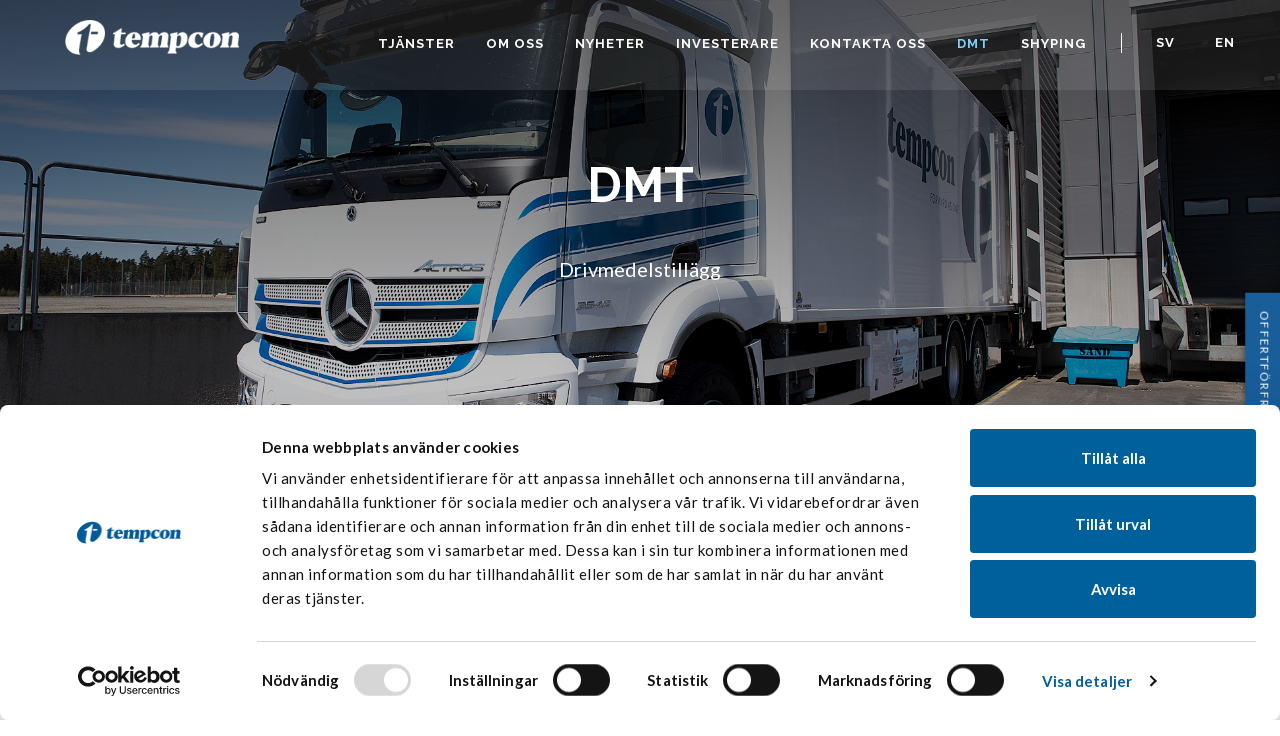

--- FILE ---
content_type: text/css
request_url: https://www.tempcongroup.se/wp-content/plugins/mfn-wp-plugin/widgets/mfn_archive/css/mfn-archive.css?ver=0.0.89
body_size: -302
content:
.mfn-year-container {
    margin-bottom: 20px;
}

--- FILE ---
content_type: text/css
request_url: https://www.tempcongroup.se/wp-content/plugins/mfn-wp-plugin/widgets/mfn_news_feed/css/mfn-news-feed.css?ver=0.0.89
body_size: 461
content:
.mfn-item-header {
    display: flex;
    flex-direction: column;
}

.mfn-feed-year-header {
    margin-top: 20px;
    cursor: default;
}

.mfn-date {
    display: inline-block;
    cursor: default;
}

.mfn-newsfeed-pagination {
    margin-top: 20px;
}

.mfn-item {
    margin-bottom: 40px;
}

.mfn-tag {
    margin: 0 5px 5px 0;
    padding: 5px 10px 5px 0;
    cursor: default;
    white-space: nowrap;
}

.mfn-filter-container {
    display: flex;
    flex-wrap: wrap;
    align-items: flex-start;
}

.mfn-filter-container select {
    appearance: none;
    padding: 0 30px 0 10px;
    border: 1px solid #e0e0e0;
    border-radius: 3px;
    line-height: 36px;
    cursor: pointer;
    width: 250px;
    margin-bottom: 20px;
    height: 36px;
    background: #ffffff url([data-uri]) no-repeat right 10px top 50%;
    background-size: 14px 14px;
    background-position-y: 11.5px;
}

.mfn-category-filter {
    margin-bottom: 20px;
}

.mfn-newsfeed-category-selector, .mfn-newsfeed-year-selector {
    margin-right: 20px;
}

.mfn-filter-container label {
    display: block;
}

.mfn-year a {
    margin: 0 25px 0 0;
    letter-spacing: -0.6pt;
    padding: 5px 0 0 0;
    color: #332d2f;
    white-space: nowrap;
    outline: none;
}

.mfn-tags {
    display: flex;
    flex-wrap: wrap;
}

.mfn-title {
    font-size: 26px;
    margin-bottom: 10px;
}

.mfn-title a {
    outline: none;
}

.mfn-newsfeed-pagination {
    display: flex;
    justify-content: space-between;
}

.mfn-attachments-container .mfn-attachment {
    display: flex;
    align-items: center;
    min-height: 80px;
}

.mfn-attachments-container .mfn-attachment .mfn-attachment-link {
    display: flex;
    align-items: center;
}

.mfn-attachments-container .mfn-attachment .mfn-attachment-icon {
    margin-right: 20px;
}

.mfn-attachments-container .mfn-attachment .mfn-attachment-icon img {
    width: 55px;
    min-width: 55px;
    border: 1px solid #eee;
}

.mfn-attachments-container .mfn-attachment .mfn-attachment-icon .dash {
    width: 55px;
    font-size: 30px;
    text-align: center;
}

.mfn-filter-select {
    display: block;
}

.mfn-item-thumbnail img {
    max-width: 100%;
    margin-bottom: 10px;
}


--- FILE ---
content_type: text/css
request_url: https://www.tempcongroup.se/wp-content/themes/tempcon/assets/css/custom.css?ver=1.0
body_size: 7378
content:

/* Utveckling Martin */

.pr-latest-news-section {
    display:flex;
    flex-direction: row;
    gap: 32px;
  }
  
  .pr-latest-news-section .pressrelease-news-card {
    max-width: 416px;
    width: 100%;
    display: flex;
    flex-direction: column;
  }
  
  .pr-latest-news-section .pressrelease-news-list-element h5 {
    color: #000;
    /* Heading/Desktop/H5 */
    font-family: Raleway;
    font-size: 18px;
    font-style: normal;
    font-weight: 700;
  
  
    overflow: hidden;
    color: var(--Color-Scheme-1-Text, #000);
    text-overflow: ellipsis;
    white-space: nowrap;
    /* Text/Medium/Bold */
    font-family: Roboto;
    font-style: normal;
    font-weight: 700;
    line-height: 150%; /* 1.6875rem */
  }
  
  .pr-latest-news-section .pressrelease-news-card h5 {
    color: #000;
    /* Heading/Desktop/H5 */
    font-family: Raleway;
    font-size: 24px;
    font-style: normal;
    font-weight: 700;
    line-height: 140%; /* 2.1rem */
  }
  
  @media screen and (min-width: 768px) {
    .pr-latest-news-section .pressrelease-news-list-element h5 {
      color: #000;
      /* Heading/Desktop/H5 */
      font-family: Raleway;
      font-size: 24px;
      font-style: normal;
      font-weight: 700;
      line-height: 140%; /* 2.1rem */
    }    
  }
  
  .pr-latest-news-section .pressrelease-news-list-element .date-and-tag-section,
  .pr-latest-news-section .pressrelease-news-card .date-and-tag-section {
    overflow: hidden;
    color: #000;
    text-overflow: ellipsis;
    white-space: nowrap;
  
    /* Text/Small/Normal */
    font-family: Roboto;
    font-size: 14px;
    font-style: normal;
    font-weight: 400;
    line-height: 150%; /* 1.3125rem */
  }
  
  .pr-latest-news-section .pressrelease-news-card img {
    max-width: 416px;
    width: 100%;
    height: 300px;
    object-fit: cover;
    margin-bottom: 24px !important;
  }
  
  @media screen and (min-width: 928px) {
    .pr-latest-news-section .pressrelease-news-card img {
      width: 416px;
      height: 300px;
      object-fit: cover;
      margin-bottom: 24px !important;
    }
  }
  
  .pr-latest-news-section .pressrelease-news-card p {
    color: #000;
  }
  
  .pr-latest-news-section {
    max-width: 416px;
    flex-wrap: wrap;
    width: 100%;
    margin-left: auto;
    margin-right: auto;
  }
  
  
  .pr-news-list-half {
    width: 100%;
  }
  
  @media screen and (min-width: 928px) {
    .pr-latest-news-section {
      max-width: 864px;
      width: 100%;
      margin-left: auto;
      margin-right: auto;
      flex-wrap: wrap;
    }    
    .pr-news-list-half:first-child {
      max-width: 904px;
      width: 904px;
    }
    .pr-news-list-half:last-child {
      max-width: 376px;
      width: 376px;
    }
  }
  
  @media screen and (min-width: 1400px) {
    .pr-latest-news-section {
      max-width: 1312px;
      width: 100%;
      margin-left: auto;
      margin-right: auto;
    }
  }
  .page-template-media-library .page-header  div,
  .page-template-media-library .page-header  h1,
  .page-template-media-library .page-header  p,
  
  .page-template-pressrelease .page-header  div,
  .page-template-pressrelease .page-header  h1,
  .page-template-pressrelease .page-header  p,
  .page-template-report-archive .page-header  div,
  .page-template-report-archive .page-header  h1,
  .page-template-report-archive .page-header  p{
    text-align: left;
  }
  
  .page-template-media-library .page-header  a,
  .page-template-report-archive .page-header  a,
  .page-template-pressrelease .page-header  a {
    display: flex;
    padding: 0.5625rem 1.5rem;
    justify-content: center;
    align-items: center;
    gap: 8px;
    border-radius: 0.1875rem;
    border: 1px solid #175E99;
    background: #175E99;
    width: fit-content;
    color: white;
    margin-top: 32px;
  }
  
  .page-template-media-library .page-header > .pr-hero-container,
  .page-template-report-archive .page-header > .pr-hero-container,
  .page-template-pressrelease .page-header > .pr-hero-container {
    max-width:  1312px;
    width: 100%;
    margin-left: auto;
    margin-right: auto;
    z-index: 3;
  }
  
  .pr-latest-news-section .pressrelease-news-list-element {
    display: flex;
    flex-direction: column;
    text-align: left;
  }
  
  .pr-news-list {
    flex-direction: row;
  }
  
  .pr-page-filter {
    display: flex;
    gap: 24px;
    margin-bottom: 40px;
  
  }
  
  .pr-page-filter select {
    color: #000;
    /* Text/Regular/Normal */
    font-family: Raleway;
    font-size: 16px;
    font-style: normal;
    font-weight: 400;
    line-height: 150%; /* 1.5rem */
    display: flex;
    width: 144px;
    padding: 8px 12px;
    align-items: center;
    gap: 12px;  
    border-radius: 0.1875rem;
    border: 1px solid  #000;
    background: white;
  }
  
   
  
  .pr-page-filter-input label {
    color: #000;
    text-overflow: ellipsis;
    /* Text/Regular/Semi Bold */
    font-family: Raleway;
    font-size: 16px;
    font-style: normal;
    font-weight: 600;
    line-height: 150%; /* 1.5rem */
  }
  
  .page-template-media-library .primary-content, 
  .page-template-report-archive .primary-content, 
  .page-template-pressrelease .primary-content {
    display: none;
  }
  
  .pr-news-list-header {
    margin-top: 77px;
    margin-bottom: 24px;
  }
  
  
  
  .pr-latest-news-header {
    margin-top: 64px;
    margin-bottom: 20px;
    padding-left: 16px;
    padding-right: 16px;
  }
  
  .pr-latest-news-section {
    padding-left: 16px;
    padding-right: 16px;
  }
  
  .pr-hero-container {
    padding-left: 16px;
    padding-right: 16px;
  }
  
  @media screen and (min-width: 768px) { 
    .pr-latest-news-section {
      margin-left: auto;
      margin-right: auto;
      padding-left: unset;
      padding-right: unset;
    }
    .pr-latest-news-header {
      padding-left: unset;
      padding-right: unset;
    }
  
    .pr-news-list {
      margin-bottom: 64px;
    }
  
    .pr-latest-news-header {
      margin-bottom: 52px;
    }
  }
  
  
  
  
  
  
  
  
  
  
  
  
  
  
  
  
  
  
  
  /* BYT UT DETTA BEROENDE PÅ FORM ID */
  .widget_mfn_subscription_widget {
    border-radius: var(--Radius-Large, 0rem);
    background: #F3F3F3;
    padding: 32px;
    max-width: 376px;
    width: 100%;
  }
  
  
  .mfn-info-main-1 {
    color: #175E99;
  
    /* Heading/Desktop/H5 */
    font-family: Raleway;
    font-size: 24px;
    font-style: normal;
    font-weight: 700;
    line-height: 140%; /* 2.1rem */
    margin-bottom: 16px;
  }
  
  
  .mfn-list li label {
    color: var(--Color-Neutral-Darkest, #000);
    /* Text/Regular/Normal */
    font-family: Raleway;
    font-size: 16px;
    font-style: normal;
    font-weight: 400;
    line-height: 150%; /* 1.5rem */
    margin-left: 6px;
  }
  
  
  .mfn-list li{
    list-style-type: none;
  }
  
  .mfn-list {
    padding-left: 0;
    display: flex;
    flex-wrap: wrap;
    column-gap: 16px;
  }
  
  .mfn-info-options,
  .mfn-info-languages {
    color: var(--Color-Neutral-Darkest, #000);
    /* Text/Regular/Semi Bold */
    font-family: Raleway;
    font-size: 16px;
    font-style: normal;
    font-weight: 600;
    line-height: 150%; /* 1.5rem */
  }
  
  input.mfn-field-address {
    display: flex;
    padding: 10px 12px;
    align-items: center;
    gap: 8px;
    align-self: stretch;
    border-radius: 3px;
    border: 1px solid #175E99;
    background:transparent;
    width: 100%;
  
    /* text */
    color: rgba(0, 0, 0, 0.73);
    /* Text/Regular/Normal */
    font-family: Raleway;
    font-size: 16px;
    font-style: normal;
    font-weight: 400;
    line-height: 150%; /* 1.5rem */
  }
  
  
  .mfn-sub-submit {
    display: flex;
    padding: 8px 20px;
    justify-content: center;
    align-items: center;
    gap: 8px;
    align-self: stretch;
    border-radius: 3px;
    border: 1px solid var(--Color-White, #FFF);
    background: #175E99;
    width: 100%;
    color: #FFF;
  
    /* Text/Regular/Medium */
    font-family: Raleway;
    font-size: 16px;
    font-style: normal;
    font-weight: 500;
    line-height: 150%; /* 1.5rem */
  }
  
  .mfn-policy-text, .mfn-policy-approve {
    color: var(--Color-Scheme-1-Text, #000);
    /* Text/Tiny/Normal */
    font-family: Roboto;
    font-size: 12px;
    font-style: normal;
    font-weight: 400;
    line-height: 150%; /* 1.125rem */
  }
  .mfn-sub-approve-text {
    display: flex;
    flex-direction: column;
  }
  
  
  
  
  
  
  
  
  
  
  
  
  
  
  
  
  
  
  
  
  
  
  
  
  
  
  
  
  
  
  
  .pr-latest-news-header h2 {
    color: var(--Color-Scheme-1-Text, #000);
    /* Heading/Mobile/H4 */
    font-family: Raleway;
    font-size: 24px;
    font-style: normal;
    font-weight: 700;
    line-height: 140%;
  }
  
  @media screen (min-width: 768px) {
    .pr-latest-news-header h2 {
      color: #000;
      font-family: Raleway;
      font-size: 40px;
      font-style: normal;
      font-weight: 700;
      line-height: 120%;
    }
  }
  
  .pressrelease-news-list-element:not(:first-child) {
    margin-top: 32px;
  }
  .pressrelease-news-list-element p {
    margin-bottom: unset;
  }
  
  .mfn-news-title-column {
    max-width: 420px !important;
    width: 100%;
  }
  
  .mfn-news-image-column {
    max-width: 812px !important;
    width: 100%;
  }
  
  .mfn-news-image-column {
    aspect-ratio: 812/450;
    object-fit: cover;
    width: 100%;
    height: auto;
  }
  
  
  .container-mfn-news {
    width: 100%;
    margin-left: auto;
    margin-right: auto;
    padding-left: 16px;
    padding-right: 16px;
    flex-wrap: wrap;
    margin-bottom: 112px;
    margin-top: 112px;
  }
  
  @media screen and (min-width: 768px) {
    .container-mfn-news {
      max-width: 1312px;
      width: 100%;
      display: flex;
      padding-left: unset;
      padding-right: unset;
      justify-content: space-between;
    }
  
    .mfn-news-title-column h2 { 
      margin-bottom: 36px;
    }
  }
  
  .mfn-single-date-el {
    color: #000;
    /* Text/Small/Normal */
    font-family: Roboto;
    font-size: 14px;
    font-style: normal;
    font-weight: 400;
    line-height: 150%; /* 1.3125rem */
  }
  
  
  .mfn-news-title-column h2 {
    color: #000;
    /* Heading/Desktop/H2 */
    font-family: Raleway;
    font-size: 48px;
    font-style: normal;
    font-weight: 700;
    line-height: 120%; /* 3.6rem */
    
  }
  
  .mfn-single-breadcrumb p {
    margin-bottom: unset;
  }
  
  .mfn-single-breadcrumb {
    color: var(--Color-Neutral-Darkest, #000);
    /* Text/Regular/Normal */
    font-family: Raleway;
    font-size: 16px;
    font-style: normal;
    font-weight: 400;
    line-height: 150%; /* 1.5rem */
    display:flex;
    justify-content: flex-start;
    align-items: center;
    margin-bottom: 32px;
    gap: 8px;
  }
  
  .mfn-news-title-column  .news-tag{
    color: #175E99;
    /* Text/Small/Semi Bold */
    font-family: Raleway;
    font-size: 14px;
    font-style: normal;
    font-weight: 600;
    line-height: 150%; /* 1.3125rem */
    display: flex;
    padding: 4px 8px;
    align-items: flex-start;
    background: #F3F3F3;
    width: fit-contetn;
  }
  
  .mfn-news-title-column .news-tag-container {
    display: flex;
    flex-direction: row;
    flex-wrap: wrap;
    width: 100%;
    gap: 16px;
    margin-bottom: 24px;
  }
  
  .container-mfn-news-content {
    padding: 64px 0;
  }
  
  .mfn-news-content-column-text {
    max-width: 856px;
    width: 100%;
  }
  
  .mfn-news-content-column-form {
    max-width: 376px;
    width: 100%;
  }
  
  .mfn-news-content-column-text {
    margin: 24px 0;
  }
  
  .pr-latest-news-section-single {
    margin-bottom: 64px;
  }
  
  .pr-latest-news-header h3 {
    color: #000;
    /* Heading/Desktop/H3 */
    font-family: Raleway;
    font-size: 40px;
    font-style: normal;
    font-weight: 700;
    line-height: 120%; /* 3rem */
  }
  
  
  
  .single-mfn_news .container-mfn-news-content {
    margin-bottom: unset;
    margin-top: unset;
    padding-top: unset;
  }
  
  .single-mfn_news .pr-latest-news-header {
    margin-top: unset;
  }
  
  @media screen and (max-width: 768px) {  
    .single-mfn_news .container-mfn-news {
      margin-top: 64px;
      margin-bottom: 64px;
    } 
  
    .single-mfn_news .container-mfn-news h2 {
      color: var(--Color-Scheme-1-Text, #000);
      /* Heading/Mobile/H2 */
      font-family: Raleway;
      font-size: 36px;
      font-style: normal;
      font-weight: 700;
      line-height: 120%; /* 2.7rem */
      margin-bottom: 16px;
    }
  
    .news-tag {
      color: #175E99;
  
      /* Text/Small/Semi Bold */
      font-family: Raleway;
      font-size: 14px;
      font-style: normal;
      font-weight: 600;
      line-height: 150%; /* 1.3125rem */
    }
  
    .mfn-single-date-el {
      margin-bottom: 48px;
    }
    .container-mfn-news-content {
      padding-left: 16px;
      padding-right: 16px;
    }
    .pr-latest-news-header h3 {
      color: var(--Color-Scheme-1-Text, #000);
      /* Heading/Mobile/H4 */
      font-family: Raleway;
      font-size: 24px;
      font-style: normal;
      font-weight: 700;
      line-height: 140%; /* 2.1rem */
    }
    .pr-latest-news-section-single {
      gap: 77px;
    }
  }
  
  .mfn-archive-year > tr:first-child td{
    background:white;
    color: black;
    overflow: hidden;
    color: var(--Color-Scheme-1-Text, #000);
    text-overflow: ellipsis;
    /* Text/Large/Medium */
    font-family: Raleway;
    font-size: 20px;
    font-style: normal;
    font-weight: 500;
    line-height: 150%; /* 1.875rem */
    border-bottom: 1px solid #175E99;
  }
  @media screen and (min-width: 768px) {
  
    .mfn-archive-report-container-wrapper > .mfn-archive {
      max-width: 1312px;
      margin-left: auto;
      margin-right: auto;
    }
  
    .mfn-archive-report-container-wrapper > .mfn-archive > .mfn-archive > table {
      width: 100%;
    }
  
  
  
  }
  
  .mfn-archive-event-title {
    overflow: hidden;
    color: var(--Color-Scheme-1-Text, #000);
    text-overflow: ellipsis;
    white-space: nowrap;
    /* Heading/Mobile/H6 */
    font-family: Raleway;
    font-size: 18px;
    font-style: normal;
    font-weight: 700;
    line-height: 140%; /* 1.575rem */
  }
  
  
  .mfn-archive-event-date {
    overflow: hidden;
    color: var(--Color-Scheme-1-Text, #000) !important;
    text-overflow: ellipsis;
    white-space: nowrap;
    /* Text/Small/Normal */
    font-family: Roboto;
    font-size: 14px !important;
    font-style: normal;
    font-weight: 400;
    line-height: 150%; /* 1.3125rem */
  }
  
  .mfn-report-container-hidden {
    display: none;
  }
  
  tbody.mfn-archive-year > tr:nth-child(even) {
    background: #EEE !important;
  }
  
  tbody.mfn-archive-year {
    display: block;
    margin-bottom: 40px;
  }
  
  tbody.mfn-archive-year tr,
  tbody.mfn-archive-year tr > td {
    width: 100%;
  }
  
  .mfn-report-header-container{
    max-width: 1312px;
    margin-left: auto;
    margin-right: auto;
    margin-top: 64px;
    margin-bottom: 40px;
    padding-left: 16px;
    padding-right: 16px;
  }
  
  .mfn-report-header-container h3 {
    .color: var(--Color-Scheme-1-Text, #000);
    /* Heading/Desktop/H3 */
    font-family: Raleway;
    font-size: 40px;
    font-style: normal;
    font-weight: 700;
    line-height: 120%; /* 3rem */
  }
  
  .mfn-report-header-container a {
    display: flex;
    padding: 9px 24px;
    justify-content: center;
    align-items: center;
    gap: 8px;
    border-radius: 3px;
    border: 1px solid #175E99;
    background: #175E99;
    width: fit-content;
    color: white;
    margin-top: 32px;
    color: #FFF;
    /* Text/Regular/Medium */
    font-family: Raleway;
    font-size: 16px;
    font-style: normal;
    font-weight: 500;
    line-height: 150%; /* 15rem */
  } 
  
  .mfn-report-header-button-container {
    display: flex;
    flex-direction: row;
    column-gap: 8px;
  }
  
  .mfn-report-btn-selected {
    color: #000 !important;
    background: white !important;
  }
  
  
  @media screen and (max-width: 768px) {
    .mfn-archive-report-container-wrapper > .mfn-archive > .mfn-archive > table {
  
      width: 100%;
      min-width: 600px; /* or whatever minimum makes sense for your data */
      border-collapse: collapse;
    }
  
    .mfn-archive-report-container-wrapper > .mfn-archive > .mfn-archive{
      width: 100%;
      overflow-x: auto;
      -webkit-overflow-scrolling: touch; /* smooth scrolling on iOS */
  
  
    }
  }
  
  .page-template-media-library .mfn-archive-report-container-wrapper {
    max-width: 1312px;
    margin-left: auto;
    margin-right: auto;
    padding-right: 16px;
    padding-left: 16px;
  }
  
  .page-template-media-library .mfn-archive-report-container-wrapper .mf-collection-container {
    flex-wrap: wrap;
    gap: 32px;
  }
  
  .page-template-media-library .mfn-archive-report-container-wrapper .mf-collection-container .mf-card {
    max-width: 405px;
    width: 100%;
    padding: unset;
  }
  
  .page-template-media-library .mfn-archive-report-container-wrapper .mf-collection-container .mf-card .mf-media-item-container {
    height: 382px;
    width: 100%;
  }
  
  div.mf-overlay {
    background: rgba(0, 0, 0, 0.9) !important;
  
  }
  
  .mf-card .mf-card-text {
    background: rgba(0, 0, 0, 0.5) !important;
    padding: 24px;
    display: flex;
    column-gap: 8px;
    align-items: center;
    justify-content: flex-start;
  }
  
  
  .mf-card-title {
    text-align: left;
    color: white;
    margin-bottom: unset !important;
    overflow: hidden;
    color: var(--Color-White, #FFF);
    text-overflow: ellipsis;
    white-space: nowrap;
    /* Text/Medium/Semi Bold */
    font-family: Raleway;
    font-size: 18px;
    font-style: normal;
    font-weight: 600;
    line-height: 150%; /* 1.6875rem */
    border: unset !important;
    border-bottom: unset !important;
  }
  
  .mf-overlay-text .mf-card-title {
    margin-bottom: 32px !important;
  }
  
  .mf-card .mf-image { 
    transform: translateY(153px);
  }
  
  .mf-download-anchor {
    margin-top: 0 !important;
  }
  
  .mf-download-anchor *{
    stroke: white;
  }
  
  .mf-overlay-text {
    bottom: unset;
    top: 48px;
    left: 24px;
  }
  
  .mf-overlay-text h2 {
    overflow: hidden;
    color: var(--Color-White, #FFF);
    text-overflow: ellipsis;
    white-space: nowrap;
    /* Text/Medium/Semi Bold */
    font-family: Raleway;
    font-size: 18px;
    font-style: normal;
    font-weight: 600;
    line-height: 150%; /* 1.6875rem */
  }
  
  .mf-overlay-text div {
    color: var(--Color-White, #FFF);
    /* Text/Regular/Normal */
    font-family: Raleway;
    font-size: 16px;
    font-style: normal;
    font-weight: 400;
    line-height: 150%;
  }
  
  .mf-overlay-description-information {
    font-weight: 600 !important;
  }
  
  .mf-card:hover {
    box-shadow: unset !important;
  }
  
  .mf-modal-btn-overlay-container {
    position: absolute;
    top: 12px;
    right:12px;
    display: flex;
    column-gap: 8px;
    align-items: center;
  }
  
  
  .mf-close-info-btn {
    margin-left: -6px;
  }
  
  .mf-info-box-open {
    opacity: 1 !important;
  }
  
  .mf-modal-btn-overlay-container > * {
    cursor: pointer;
  }
  
  .mf-image {
    background: white;
  }
  
  .mf-media-item-container {
    background: linear-gradient(to top, transparent, rgba(0,0,0,0.5) 60%);
  }
  
  .mf-media-item-container:hover .mf-overlay:not(.mf-info-box-open) {
    opacity: 0 !important;
  }
  
  .mf-close-info-btn {
    display: none;
  }
  
  
  #mf-inspect-image-overlay,
  .prenumerera-form-modal {
    width: 100%;
    height: 100%;
    position: fixed;
    background: rgba(0,0,0,0.5);
    opacity: 0;
    top:0;
    left: 0;
    z-index: -1;
    display: flex;
    justify-content: center;
    align-items:center;
  }
  
  .prenumerera-form-modal .mf-inspect-image-overlay-inner-container {
    height: fit-content;
    width: fit-content;
  }
  
  .mf-inspect-overlay-visible {
    opacity: 1 !important;
    z-index: 99999999999999999999999999999999 !important;
  }
  
  .mf-image-inspect-image {
    width: 100%;
    margin-left: auto;
    margin-right: auto;
    height:auto;
    object-fit: cover;
    background: white;
    max-height: 582px;
    max-width: 1033px;
    background:white;
  }
  
  .prenumerera-modal-exit,
  .mf-image-inspect-exit {
    cursor: pointer;
    position: absolute;
    top: 32px;
    right: 16px;
  }
  
  .prenumerera-modal-exit {
      top: -32px;
      right: 0px;
  }
  
  @media screen and (min-width: 768px) {
  .prenumerera-modal-exit,
  .mf-image-inspect-exit {
    cursor: pointer;
    position: absolute;
    top: -32px;
    right: -32px;
  }
  }
  
  @media screen and (max-width: 1318px) {
    .page-template-media-library .mfn-archive-report-container-wrapper {
      max-width: 876px;
    }
  }
  
  .above-footer {
    display: none;
  }
  
  .mf-image {
   object-fit: cover;
   transform: unset !important;
   height: auto;
   width: 100%;
  }
  
  .mf-media-item-container {
    display: flex;
    flex-direction: column;
    justify-content: center;
  }
    
  
  .page-template-media-library .mfn-archive-report-container-wrapper {
    margin-bottom: 64px;
  }
  
  .mf-inspect-image-overlay-inner-container {
    position: relative;
    max-width: 1033px;
    max-height: 582px;
    width: 100%;
    margin-left: auto;
    margin-right: auto;
    height:100%;
    display:flex;
    flex-direction: column;
    justify-content: center;
    align-items: center;
    object-fit: cover;
   
  }
  
  .main-site-body .frontpage-header {
    height: 900px !important;
  }

  .main-site-body .section-three-columns > .container {
    top: 0 !important;
  }


  .main-site-body .frontpage-header-stats-container {
    display: flex;
    justify-content: flex-end;
    width: 100%;
    column-gap: 24px;
    bottom: 64px;
    right: 136px;
    position:absolute;

  }

  .main-site-body .frontpage-header-stats-container h4 {
    color: #FFF;
    /* Heading/Desktop/H4 */
    font-family: Raleway;
    font-size: 32px;
    font-style: normal;
    font-weight: 700;
    line-height: 130%; /* 2.6rem */
  }

  .main-site-body .frontpage-header-single-stat {
    display: flex;
    flex-direction: column;
    width: 144px;
    row-gap: 8px;
  }

  .main-site-body .front-page-header-stats-separator {
    width: 37px;
    height: 3px;
    background: white;
  }

  .main-site-body .frontpage-header-container {
    position: relative;
    display: flex;
    flex-direction: column;
    justify-content: center;
    height: 100%;
    width: 100%;
    max-width: 1310px;
  }


  .main-site-body .frontpage-header-container > div > div {
    padding-left: unset !important;
    padding-right: unset !important; 
  }

  .main-site-body h2:after,
  .main-site-body h3:after {
    content: unset !important;
  }


  .main-site-body .section-text h3,
  .main-site-body .section-text h2,
  .main-site-body .section-text h1 {
    margin-bottom: 16px;
  }
  
  .main-site-body .section-text p { 
    color: var(--Color-Scheme-1-Text, #000);
    /* Text/Medium/Normal */
    font-family: Lato;
    font-size: 18px;
    font-style: normal;
    font-weight: 400;
    line-height: 150%; /* 1.6875rem */
  }

  .main-site-body .primary-content .container{
    max-width: 1310px !important;
    
  } 

  .main-site-body .container {
    padding-left: 20px !important;
    padding-right: 20px !important;
  }

  .main-site-body .section-usp-row {
  display: flex;
  flex-direction:column;
  justify-content: flex-start;
  flex-wrap: wrap;
  column-gap: 32px;
}
  

.main-site-body .usp-item.has-left-blue-border {
  border-left: 3px solid #00609C;
  padding-left: 24px;
}

.main-site-body .usp-item {
  width: 100%;
  display: flex;
  flex-direction: column;
  row-gap: 16px;
  height: fit-content;
}

.main-site-body .section-usp-row {
  row-gap: 32px;
}

@media screen and (min-width: 375px){
  .main-site-body .section-usp-row {
    display: flex;
    flex-direction: row;
  }

  .main-site-body .usp-item {
    width: 293px !important;
  }
  .section-usp-row.has-nbr-columns-3 .usp-item {
    width: 402px !important;
  }
}

@media screen and (min-width: 768px){
  .main-site-body .section-usp-row {
    display: flex;
    flex-direction: row;
  }

  .main-site-body .usp-item {
    width: 25%;
  }

  .section-usp-row.has-nbr-columns-3 .usp-item {
    width: 402px !important;
  }
}

@media screen and (min-width: 1200px){
  .main-site-body .primary-content .container{
    max-width: 1310px !important;
 
  }
}

.main-site-body .usp-item h3 {
  color: var(--Color-Scheme-1-Text, #000);
  /* Heading/Desktop/H5 */
  font-family: Raleway;
  font-size: 24px;
  font-style: normal;
  font-weight: 700;
  line-height: 140%; /* 2.1rem */
}

.main-site-body .usp-item p {
  color: var(--Color-Scheme-1-Text, #000);
  /* Text/Regular/Normal */
  font-family: Raleway;
  font-size: 16px;
  font-style: normal;
  font-weight: 400;
  line-height: 150%; /* 1.5rem */
}

.main-site-body .section-usp a,
.main-site-body .usp-item a {
  color: var(--Color-Neutral-Darkest, #000);
  /* Text/Regular/Medium */
  font-family: Raleway;
  font-size: 16px;
  font-style: normal;
  font-weight: 500;
  line-height: 150%; /* 1.5rem */
}

.main-site-body .section-usp {
  margin-bottom: 64px;
}

.main-site-body .section-usp h4 {
  color: var(--Color-Scheme-1-Text, #000);
  /* Heading/Desktop/H4 */
  font-family: Raleway;
  font-size: 32px;
  font-style: normal;
  font-weight: 700;
  line-height: 130%; /* 2.6rem */
  margin-bottom: 24px;
}

.main-site-body .hero-has-margin {
  max-width: 1310px;
  margin-right: 20px;
  margin-left: 20px;
}

@media screen and (min-width: 375px) {
  .main-site-body .hero-has-margin {
    max-width: 1310px;
    height: 100%;
    padding: 92px 20px;
  }
}



@media screen and (min-width: 1310px) {
  .main-site-body .hero-has-margin {
    max-width: 1273px;
    margin-left: auto;
    margin-right: auto;
  }
}

.main-site-body .section-inner-columns {
  padding-top: 24px !important;
  padding-bottom: 24px !important;
}

.main-site-body .section-inner-columns .container {
  padding-left: unset !important;
  padding-right: unset !important;
  
}

.main-site-body .section-inner-columns .section-text-heading {
  color: var(--Color-Scheme-1-Text, #000);
  /* Heading/Desktop/H6 */
  font-family: Raleway;
  font-size: 20px;
  font-style: normal;
  font-weight: 700;
  line-height: 140%; /* 1.75rem */
}

.main-site-body .section-inner-columns p {
  color: var(--Color-Scheme-1-Text, #000);
  /* Text/Regular/Normal */
  font-family: Raleway;
  font-size: 16px;
  font-style: normal;
  font-weight: 400;
  line-height: 150%; /* 1.5rem */
}

.main-site-body .section-button-link a {
  color: var(--Color-Neutral-Darkest, #000);
  /* Text/Regular/Medium */
  font-family: Raleway;
  font-size: 16px;
  font-style: normal;
  font-weight: 500;
  line-height: 150%; /* 1.5rem */

}

.main-site-body .image-is-squared,
.main-site-body .image-is-squared img {
  height: 100%;
  object-fit: cover;
  aspect-ratio: 1/1;
  max-width: 616px;
}

  .main-site-body .section-two_columns > .container > .row {
  align-items: flex-start;
}

.main-site-body .hero-text-section {
  z-index: 99999;
  color: white;
  color: var(--Color-White, #FFF);
  text-align: center;
  /* Text/Medium/Normal */
  font-family: Lato;
  font-size: 18px;
  font-style: normal;
  font-weight: 400;
  line-height: 150%; /* 1.6875rem */
}

.main-site-body .hero-has-margin > div:not(.overlay),
.main-site-body .hero-has-margin > h1 {
  max-width: 605px;
  margin-left: auto;
  margin-right: auto;
}

.main-site-body .latest-news-section-front {
  padding: 112px 20px;
  background: #F3F3F3;
}




.main-site-body .latest-news-section-front > * {
  max-width: 1273px;
  width: 100%;
  margin-left: auto;
  margin-right: auto;
  padding-left: unset;
  padding-right: unset;
}

.main-site-body .latest-news-section-front .pr-latest-news-header {
  margin-top: 16px;
  margin-bottom: 24px;
}

.main-site-body .latest-news-section-front .pr-latest-news-header > * {
  margin: unset !important;
}

.main-site-body .latest-news-section-front .pr-latest-news-text {
  margin-bottom: 80px;
  
}


.main-site-body .latest-news-section-front .pr-latest-news-text * {
  color: var(--Color-Scheme-1-Text, #000);
  /* Text/Medium/Normal */
  font-family: Lato;
  font-size: 18px !important;
  font-style: normal;
  font-weight: 400;
  line-height: 150%; /* 1.6875rem */
}

.main-site-body .latest-news-section-front .pr-latest-news-header * {
  color: var(--Color-Scheme-1-Text, #000);
  /* Heading/Desktop/H2 */
  font-family: Raleway;
  font-size: 48px;
  font-style: normal;
  font-weight: 700;
  line-height: 120%; /* 3.6rem */
}

.main-site-body .pr-latest-news-section-text-and-link {
  display: flex;
  flex-direction: row;
  flex-wrap: nowrap;
  justify-content: space-between;
}

.main-site-body .pr-latest-news-link,
.main-site-body .pr-latest-news-link a {
  display: flex;
  flex-direction: row;
  justify-content: flex-end;
  color: var(--Color-Neutral-Darkest, #000);
  /* Text/Regular/Medium */
  font-family: Raleway;
  font-size: 16px;
  font-style: normal;
  font-weight: 500;
  line-height: 150%; /* 1.5rem */
}

.main-site-body .latest-news-section-front .pr-latest-news-section .pressrelease-news-card {
  max-width: 403px;
}

.main-site-body .section-two-buttons-container{
  display: flex;
  flex-direction: row;
  flex-wrap: nowrap;
  justify-content: flex-end;
  column-gap: 16px;
}

.main-site-body .section-two-buttons-container .btn-secondary {
  background:white;
  color: black;
}

.is-tempcon-blue{
  background-color: #00609C !important;
}

footer .is-tempcon-blue,
footer .is-tempcon-blue strong,
footer .is-tempcon-blue p strong{
  color: white !important;
}


.is-tempcon-blue #footer-social h2 {
  display: none;
}

footer .is-tempcon-blue .footer-widget input {
  background: transparent !important;
  border: 1px solid white !important;
  border-radius: 5px;
}

footer .is-tempcon-blue .footer-widget input::placeholder {
  color: lightgray !important;
}

footer > div.is-tempcon-blue > .container {
  max-width: 1310px !important;
}

.is-tempcon-blue .newsletter-form-input-container {
  display: flex;
  flex-direction: row;
  flex-wrap: nowrap;
  align-items: center;
  column-gap: 16px;
  margin-top: 24px;
}

.is-tempcon-blue .newsletter-form-input-container > p:first-child {
  flex-grow: 1;
}

.is-tempcon-blue .newsletter-form-input-container > p:first-child label {
  display: none;
}

footer .is-tempcon-blue .mc4wp-form-fields {
  color: #fff;
  font-family: Lato;
  font-size: 18px;
  font-style: normal;
  font-weight: 400;
  line-height: 150%;
}

footer .is-tempcon-blue .mc4wp-form-fields a {
  color: white !important;
}

.is-tempcon-blue .privacy-policy-text-newsletter {
  font-size: 12px;
  font-weight: 400;
  font-family: Roboto;
  line-height: 150%;
}

footer .is-tempcon-blue .footer-widget input[type=submit],
footer .is-tempcon-blue .footer-widget h2 {
  text-transform: unset !important;
}

footer .is-tempcon-blue .footer-middle p,
footer .is-tempcon-blue .footer-right p,
footer .is-tempcon-blue .social-link-menu-item a{
  color: white !important;
  font-size: 14px !important;
  font-weight: 400 !important;
  line-height: 150% !important;
}

footer .is-tempcon-blue #menu-social-links {
  list-style: none;
  padding-left: 0;
}


footer .is-tempcon-blue .facebook-social-link a::before {
  content: "";
  display: inline-block;
  width: 21px;
  height: 21px;
  background-image: url('data:image/svg+xml;utf8,<svg xmlns="http://www.w3.org/2000/svg" width="21" height="21" viewBox="0 0 21 21"><path d="M20.6667 10.3038C20.6667 4.74719 16.1896 0.242676 10.6667 0.242676C5.1439 0.242676 0.666748 4.74719 0.666748 10.3038C0.666748 15.3255 4.32359 19.4879 9.10425 20.2427V13.2121H6.56519V10.3038H9.10425V8.0872C9.10425 5.56564 10.5972 4.1728 12.8813 4.1728C13.9755 4.1728 15.1198 4.36931 15.1198 4.36931V6.84529H13.8589C12.6167 6.84529 12.2292 7.6209 12.2292 8.41658V10.3038H15.0026L14.5593 13.2121H12.2292V20.2427C17.0099 19.4879 20.6667 15.3257 20.6667 10.3038Z" fill="white"/></svg>');
  background-size: contain;
  background-repeat: no-repeat;
  margin-right: 14px;
  vertical-align: middle;
}

footer .is-tempcon-blue .instagram-social-link a::before {
  content: "";
  display: inline-block;
  width: 21px;
  height: 21px;
  background-image: url('data:image/svg+xml;utf8,<svg width="25" height="24" viewBox="0 0 25 24" fill="none" xmlns="http://www.w3.org/2000/svg"><path fill-rule="evenodd" clip-rule="evenodd" d="M16.6667 3.24268H8.66675C5.90533 3.24268 3.66675 5.48126 3.66675 8.24268V16.2427C3.66675 19.0041 5.90533 21.2427 8.66675 21.2427H16.6667C19.4281 21.2427 21.6667 19.0041 21.6667 16.2427V8.24268C21.6667 5.48126 19.4281 3.24268 16.6667 3.24268ZM19.9167 16.2427C19.9112 18.0353 18.4593 19.4872 16.6667 19.4927H8.66675C6.8741 19.4872 5.42224 18.0353 5.41675 16.2427V8.24268C5.42224 6.45003 6.8741 4.99817 8.66675 4.99268H16.6667C18.4593 4.99817 19.9112 6.45003 19.9167 8.24268V16.2427ZM17.4167 8.49268C17.969 8.49268 18.4167 8.04496 18.4167 7.49268C18.4167 6.9404 17.969 6.49268 17.4167 6.49268C16.8644 6.49268 16.4167 6.9404 16.4167 7.49268C16.4167 8.04496 16.8644 8.49268 17.4167 8.49268ZM12.6667 7.74268C10.1815 7.74268 8.16675 9.7574 8.16675 12.2427C8.16675 14.728 10.1815 16.7427 12.6667 16.7427C15.152 16.7427 17.1667 14.728 17.1667 12.2427C17.1694 11.0484 16.6961 9.90225 15.8516 9.05776C15.0071 8.21327 13.861 7.74002 12.6667 7.74268ZM9.91675 12.2427C9.91675 13.7615 11.1479 14.9927 12.6667 14.9927C14.1855 14.9927 15.4167 13.7615 15.4167 12.2427C15.4167 10.7239 14.1855 9.49268 12.6667 9.49268C11.1479 9.49268 9.91675 10.7239 9.91675 12.2427Z" fill="white"/></svg>');
  background-size: contain;
  background-repeat: no-repeat;
  margin-right: 14px;
  vertical-align: middle;
}


footer .is-tempcon-blue .linkedin-social-link a::before {
  content: "";
  display: inline-block;
  width: 21px;
  height: 21px;
  background-image: url('data:image/svg+xml;utf8,<svg width="19" height="19" viewBox="0 0 19 19" fill="none" xmlns="http://www.w3.org/2000/svg"><path fill-rule="evenodd" clip-rule="evenodd" d="M2.16675 0.242676C1.33832 0.242676 0.666748 0.914246 0.666748 1.74268V16.7427C0.666748 17.5711 1.33832 18.2427 2.16675 18.2427H17.1667C17.9951 18.2427 18.6667 17.5711 18.6667 16.7427V1.74268C18.6667 0.914246 17.9951 0.242676 17.1667 0.242676H2.16675ZM6.18751 4.2454C6.19314 5.20165 5.47736 5.79087 4.62798 5.78665C3.82782 5.78243 3.13032 5.1454 3.13454 4.24681C3.13876 3.40165 3.80673 2.72243 4.67439 2.74212C5.5547 2.76181 6.19314 3.40728 6.18751 4.2454ZM9.94645 7.00444H7.42646H7.42505V15.5643H10.0884V15.3646C10.0884 14.9847 10.0881 14.6047 10.0878 14.2246C10.087 13.2108 10.0861 12.1959 10.0913 11.1824C10.0927 10.9363 10.1039 10.6804 10.1672 10.4455C10.4048 9.56798 11.1938 9.00128 12.0741 9.14058C12.6394 9.22908 13.0134 9.55678 13.1709 10.0898C13.268 10.423 13.3116 10.7816 13.3158 11.129C13.3272 12.1766 13.3256 13.2242 13.324 14.2719C13.3234 14.6417 13.3228 15.0117 13.3228 15.3815V15.5629H15.9947V15.3576C15.9947 14.9056 15.9945 14.4537 15.9942 14.0018C15.9937 12.8723 15.9931 11.7428 15.9961 10.6129C15.9975 10.1024 15.9427 9.59898 15.8175 9.10538C15.6305 8.37128 15.2438 7.76378 14.6152 7.32508C14.1694 7.01287 13.68 6.81178 13.133 6.78928C13.0707 6.78669 13.0079 6.7833 12.9448 6.77989C12.6651 6.76477 12.3808 6.74941 12.1134 6.80334C11.3484 6.95662 10.6763 7.30678 10.1686 7.92408C10.1096 7.99488 10.0519 8.06678 9.96585 8.17408L9.94645 8.19838V7.00444ZM3.34839 15.5671H5.99917V7.01001H3.34839V15.5671Z" fill="white"/></svg>');
  background-size: contain;
  background-repeat: no-repeat;
  margin-right: 14px;
  vertical-align: middle;
}

footer .is-tempcon-blue p strong,
footer .is-tempcon-blue h2 {
  font-size: 16px;
  font-weight: 600;
  line-height: 150%;
  font-family: Raleway;
  margin-bottom: 16px;
}


footer .is-tempcon-blue .social-link-menu-item {
  margin-bottom: 12px !important;
}

.is-tempcon-blue #footer-social .textwidget h2 {
  display: block !important;
}

.is-tempcon-blue.footer-bottom-section {
  padding-bottom: 80px;
}

.is-tempcon-blue.footer-bottom-section #footer-bottom {
  border-top: 1px solid white;
  display: flex;
  flex-wrap: nowrap;
  justify-content: space-between;

}

.is-tempcon-blue.footer-bottom-section #footer-bottom > div:last-child > .textwidget {
  display: flex; 
  flex-direction: row;
  flex-wrap: nowrap;
  column-gap: 24px;
}

.is-tempcon-blue.footer-bottom-section #footer-bottom *{
  color: white !important;
}

/* 
.section-two_columns > .container > .row > div {
  width: fit-content;
}

.section-two_columns > .container > .row > div > div {
  width: 100%;
}

@media screen and (min-width: 768px) {
  .section-two_columns > .container > .row > div > div {
    width: 50%;
  }

  .section-two_columns > .container > .row > div > div.has-width-twothirds {
    width: 66% !important;
  }

  .section-two_columns > .container > .row > div > div.has-width-half {
    width: 50% !important;
  }

  .section-two_columns > .container > .row > div > div.has-width-third {
    width: 33% !important;
  }

  .section-two_columns > .container > .row > div > div.has-width-fourth {
    width: 25% !important;
  }

} */

.main-site-body .frontpage-header-container {
  justify-content: flex-start;
  padding-top: 100px;
}

@media screen and (min-width: 768px) {
  .main-site-body .frontpage-header-container {
    padding-top: 0px;
    justify-content: center;
  } 
}

.main-site-body .frontpage-header-container .tagline{
  color: var(--Color-White, #FFF);
  /* Text/Medium/Normal */
  font-family: Lato;
  font-size: 18px;
  font-style: normal;
  font-weight: 400;
  line-height: 150%; /* 1.6875rem */
}

@media screen and (max-width: 768px) {

  .main-site-body .header-headline {
    color: var(--Color-White, #FFF);
    /* Heading/Mobile/H2 */
    font-family: Raleway;
    font-size: 36px;
    font-style: normal;
    font-weight: 700;
    line-height: 120%; /* 2.7rem */
  }
  
  .main-site-body .frontpage-header-container {
    max-height: 743px !important;
  }
  
  .main-site-body .frontpage-header-container .frontpage-header-stats-container {
    padding-left: 20px !important;
    left: 0px !important;
    right: unset !important;
  }

  .main-site-body .frontpage-header-container .frontpage-header-stats-container h4 {
    /* Heading/Desktop/H5 */
    font-family: Raleway;
    font-size: 24px;
    font-style: normal;
    font-weight: 700;
    line-height: 140%; /* 2.1rem */
  }

  .main-site-body .frontpage-header-container .frontpage-header-stats-container p {
    color: var(--Color-White, #FFF);
    /* Text/Tiny/Normal */
    font-family: Roboto;
    font-size: 12px;
    font-style: normal;
    font-weight: 400;
    line-height: 150%; /* 1.125rem */
  }

  .main-site-body .section-text-heading{
    color: var(--Color-Scheme-1-Text, #000);
    /* Heading/Mobile/H2 */
    font-family: Raleway;
    font-size: 36px;
    font-style: normal;
    font-weight: 700;
    line-height: 120%; /* 2.7rem */
    word-break: break-all;
  }

  .main-site-body .section-usp h4 {
    color: var(--Color-Scheme-1-Text, #000);
    /* Heading/Mobile/H4 */ 
    font-family: Raleway;
    font-size: 24px;
    font-style: normal;
    font-weight: 700;
    line-height: 140%; /* 2.1rem */
  }

  .main-site-body .section-usp a, .main-site-body .usp-item a { 
    margin-top: unset !important;
  }

  .main-site-body .section-usp {
    margin-top: 64px;
  }

  /*  .page-header {
    height: 388px;
  } */
  .main-site-body .section-two_columns h1:not(.section-text-heading),
  .main-site-body .section-two_columns h3:not(.section-text-heading),
  .main-site-body .section-two_columns h4:not(.section-text-heading),
  .main-site-body .section-two_columns h5:not(.section-text-heading),
  .main-site-body .section-two_columns h6:not(.section-text-heading) {
    color: var(--Color-Scheme-1-Text, #000);
    /* Heading/Desktop/Tagline */
    font-family: Raleway;
    font-size: 1.4rem !important;
    font-style: normal;
    font-weight: 600;
    line-height: 150%; /* 1.5rem */
  }

  .main-site-body .section-two_columns .section-text-heading {
    color: var(--Color-Scheme-1-Text, #000);
    /* Heading/Mobile/H3 */
    font-family: Raleway;
    font-size: 32px;
    font-style: normal;
    font-weight: 700;
    line-height: 120%; /* 2.4rem */
  }

  .main-site-body .section-usp .usp-item h3 {
    color: var(--Color-Scheme-1-Text, #000);
    /* Heading/Mobile/H5 */
    font-family: Raleway;
    font-size: 18px;
    font-style: normal;
    font-weight: 700;
    line-height: 140%; /* 1.75rem */
  }

  .main-site-body .section-text p {
    color: var(--Color-Scheme-1-Text, #000);
    /* Text/Regular/Normal */
    font-family: Raleway;
    font-size: 16px;
    font-style: normal;
    font-weight: 400;
    line-height: 150%; /* 1.5rem */
  }

  .main-site-body .section-two_columns .section-inner-columns .section-text-heading {
    color: var(--Color-Scheme-1-Text, #000);
    /* Heading/Mobile/H6 */
    font-family: Raleway;
    font-size: 18px;
    font-style: normal;
    font-weight: 700;
    line-height: 140%; /* 1.575rem */
  }

  .main-site-body .section-two_columns .section-image {
    margin-bottom: 48px;
  }

  .main-site-body .section-two_columns {
    padding-bottom: unset;
  }

  .main-site-body .latest-news-section-front {
    margin-top: 48px;
    padding-top: 48px;
  }

  .main-site-body .pr-latest-news-section.pr-latest-news-header h2 {
    color: var(--Color-Scheme-1-Text, #000);
    /* Heading/Mobile/H2 */
    font-family: Raleway !important;
    font-size: 36px !important;
    font-style: normal !important;
    font-weight: 700 !important;
    line-height: 120%; /* 2.7rem */
  }

  .main-site-body .pr-latest-news-section-text-and-link {
    flex-direction: column !important;
    row-gap: unset !important;
    margin-bottom: 40px !important;
  }
  
  .main-site-body .pr-latest-news-link {
    justify-content: flex-start !important;
    padding-left: unset !important;
    
  }

  .main-site-body .pr-latest-news-text {
    padding-left: unset !important;
    margin-bottom: 16px !important;
  }


  .main-site-body .latest-news-section-front .pr-latest-news-section .pressrelease-news-card h5 {
    color: var(--Color-Scheme-1-Text, #000);
    /* Heading/Mobile/H6 */
    font-family: Raleway;
    font-size: 18px;
    font-style: normal;
    font-weight: 700;
    line-height: 140%; /* 1.575rem */
  }

  .main-site-body .section-two-buttons-container {
    justify-content: flex-start;
    flex-direction: column;
    align-items: flex-start;
    row-gap: 16px;
    padding-bottom: 5rem;
  }

  .main-site-body .section-text-heading {
    word-break: break-word !important;
  }

  footer .is-tempcon-blue .mc4wp-form-fields {
    color: var(--Color-White, #FFF);
    /* Text/Regular/Medium */
    font-family: Raleway;
    font-size: 16px;
    font-style: normal;
    font-weight: 500;
    line-height: 150%; /* 1.5rem */
  }
  .is-tempcon-blue .newsletter-form-input-container {
    flex-direction: column;
    align-items: flex-end;
  }
  .is-tempcon-blue .newsletter-form-input-container > p {
    width: 100%;
  }
  footer .is-tempcon-blue .footer-widget input[type=submit]{
    float: left;
  }

  footer .is-tempcon-blue .footer-widget h2 {
    color: var(--Color-White, #FFF);
    /* Text/Regular/Semi Bold */
    font-family: Raleway;
    font-size: 16px;
    font-style: normal;
    font-weight: 600;
    line-height: 150%; /* 1.5rem */
  }
  .is-tempcon-blue #footer-middle p,
  .is-tempcon-blue #footer-left p,
  .is-tempcon-blue #footer-right p,
  .is-tempcon-blue #footer-bottom p{
    color: var(--Color-White, #FFF);
    /* Text/Small/Normal */
    font-family: Raleway;
    font-size: 14px;
    font-style: normal;
    font-weight: 400;
    line-height: 150%; /* 1.3125rem */
  }

  .is-tempcon-blue #footer-bottom {
    flex-direction: column;
  }
  .is-tempcon-blue #footer-bottom .text-widget {
    text-align: left;
    flex-direction: column !important;
    align-items: flex-start !important;
  }
  .is-tempcon-blue.footer-bottom-section #footer-bottom > div:first-child > .textwidget {
    margin-bottom: 32px; 
  }

  .is-tempcon-blue.footer-bottom-section #footer-bottom > div > .textwidget,
  .is-tempcon-blue.footer-bottom-section #footer-bottom > div:last-child > .textwidget{
    display: flex;
    flex-direction: column !important;
    align-items: flex-start !important;
  }
  .is-tempcon-blue #footer-bottom .text-widget a,
  .is-tempcon-blue #footer-bottom .text-widget p{
    text-align:left !important;
  }
}

@media screen and (min-width: 768px) and (max-width: 1024px) {
  
  .main-site-body .frontpage-header-stats-container {
    right: 20px !important;
  }

  .main-site-body .section-two_columns > .container > .row {
    flex-direction: column !important;
  }

  .main-site-body .section-two_columns .col-md-6 {
    width: 100% !important;
    max-width: 100% !important;
  }

  .main-site-body .section-text-heading {
    color: var(--Color-Scheme-1-Text, #000);
    /* Heading/Desktop/H2 */
    font-family: Raleway;
    font-size: 48px;
    font-style: normal;
    font-weight: 700;
    line-height: 120%; /* 3.6rem */
  }

  .main-site-body .section-two_columns .content-text {
    color: var(--Color-Scheme-1-Text, #000);
    /* Text/Medium/Normal */
    font-family: Lato;
    font-size: 18px;
    font-style: normal;
    font-weight: 400;
    line-height: 150%; /* 1.6875rem */
  }

  .main-site-body .usp-item {
    width: 344px !important;
  }

  .section-usp-row.has-nbr-columns-3 .usp-item {
    width: 402px !important;
  }


  .main-site-body .frontpage-header .header-headline {
    color: var(--Color-White, #FFF);
    /* Heading/Desktop/H1 */
    font-family: Raleway;
    font-size: 56px;
    font-style: normal;
    font-weight: 700;
    line-height: 120%; /* 4.2rem */
  }

  .main-site-body .frontpage-header .tagline {
    color: var(--Color-White, #FFF);
    /* Text/Medium/Normal */
    font-family: Lato;
    font-size: 18px;
    font-style: normal;
    font-weight: 400;
    line-height: 150%; /* 1.6875rem */
  }

  .main-site-body .hero-has-margin{
    height: 446px !important;
  }

  .main-site-body .section-text-heading {
    color: var(--Color-Scheme-1-Text, #000);
    /* Heading/Mobile/H2 */
    font-family: Raleway !important;
    font-size: 36px !important;
    font-style: normal !important;
    font-weight: 700 !important;
    line-height: 120% !important; /* 2.7rem */
  }

  .main-site-body .section-inner-columns .section-text-heading {
    color: var(--Color-Scheme-1-Text, #000) !important;
    /* Heading/Mobile/H6 */
    font-family: Raleway !important;
    font-size: 18px !important;
    font-style: normal !important;
    font-weight: 700 !important;
    line-height: 140% !important; /* 1.575rem */
  }

  .main-site-body .section-two_columns .section-image,
  .main-site-body .section-two_columns .section-image > img{
    height: 450px !important;
    aspect-ratio: unset !important;
    width: 100% !important;
    object-fit: cover !important;
    max-width: unset !important;
  }

 
  .main-site-body .pr-latest-news-section .pressrelease-news-card img {
    height: auto !important;
    width: 100% !important;
    aspect-ratio:14.7/11.8;
  }

  .main-site-body .latest-news-section-front .pr-latest-news-section .pressrelease-news-card {
    max-width: 235px !important;
  }

  .main-site-body .pr-latest-news-section .pressrelease-news-card h5 {
    color: var(--Color-Scheme-1-Text, #000);
    /* Heading/Mobile/H6 */
    font-family: Raleway;
    font-size: 18px;
    font-style: normal;
    font-weight: 700;
    line-height: 140%; /* 1.575rem */
  }

  .main-site-body .section-two-buttons-container  {
    justify-content: flex-start;
    margin-top: 16px;
  }
 
  .main-site-body .section-two_columns {
    padding-top: 80px;
    padding-bottom: 80px;
  }

  footer > div.is-tempcon-blue > .container > .row .col-md-6 {
    width: 33% !important;
    max-width: 33% !important;
  }
}
@media screen and (min-width: 1024px) {
  .main-site-body .frontpage-header .frontpage-header-container > div:first-child,
  .main-site-body .frontpage-header .frontpage-header-container > div:first-child > div {
    max-width: 640px;
  }
}


.main-site-body .section-text h6:not(.section-text-heading), 
.main-site-body .section-text h5:not(.section-text-heading), 
.main-site-body .section-text h4:not(.section-text-heading), 
.main-site-body .section-text h3:not(.section-text-heading), 
.main-site-body .section-text h2:not(.section-text-heading), 
.main-site-body .section-text h1:not(.section-text-heading) {
  font-size: 1.4rem !important;
}

@media screen and (max-width: 768px) {
  .main-site-body .section-two_columns .column-has-image {
    flex-direction: column-reverse;
  }
  .main-site-body .frontpage-header {
    height: 734px !important;
  }
}

@media screen and (min-width: 1024px) {
  .main-site-body .has-image-align-items-center {
    align-items: center !important;
  }
  .main-site-body .latest-news-section-front {
    margin-top: 112px;
  }
}

footer > .is-tempcon-blue.container-fluid:first-child {
  padding-top: 48px;
}

@media screen and (min-width: 768px) {
  footer > .is-tempcon-blue.container-fluid:first-child {
    padding-top: 80px;
  }
  .main-site-body .video-local, 
  .main-site-body .video-youtube {
    z-index: 1;
  }
}

.main-site-body .usp-information-icon {
  width: 48px;
  height: 48px; 
}

.video-local,
.video-local.is-playing {
  z-index: 1 !important;
  display: block !important;
  opacity: 1 !important;
}

@media (min-width: 992px) {
  .page-template-new-page-template .page-header {
      min-height: 640px;
  }
}


@media screen and (max-width: 500px) {

  header.affix > div > div > div:first-child {
      display: flex !important;
  }
  
  
  header.affix img.img-fluid {
      width: 120px !important;
      min-width: 120px !important;
      height: auto !important;
  }    
}


--- FILE ---
content_type: application/x-javascript
request_url: https://www.tempcongroup.se/wp-content/themes/tempcon/assets/js/custom.js?ver=1.0
body_size: 1543
content:

(function ($) {
    $(document).ready(function () { 
        
        setTimeout(() => {
            if(document.querySelector(".mf-media-collection")) {
                let allDlLinks = Array.from(document.querySelectorAll(".mf-download-anchor"));
                allDlLinks.forEach(dllink => {
                    // upp 3 steg sen ener i mf-card-text
                    const parent = dllink.parentElement.parentElement.parentElement.parentElement;
                    const target = parent.querySelector('.mf-card-text');
                    if (target) {
                        target.prepend(dllink);
                    }
                });
                
                let allMfCardContainers = Array.from(document.querySelectorAll(".mf-media-item-container"));
                let modalBtns = `<div class="mf-open-modal-btn">
                <svg xmlns="http://www.w3.org/2000/svg" width="24" height="24" viewBox="0 0 24 24" fill="none">
                <path d="M3 5V19C3 20.103 3.897 21 5 21H19C20.103 21 21 20.103 21 19V5C21 3.897 20.103 3 19 3H5C3.897 3 3 3.897 3 5ZM19.002 19H5V5H19L19.002 19Z" fill="white"/>
                <path d="M15 12H17V7H12V9H15V12ZM12 15H9V12H7V17H12V15Z" fill="white"/>
                </svg>
                </div>
                <div class="mf-open-info-btn"><svg xmlns="http://www.w3.org/2000/svg" width="24" height="24" viewBox="0 0 24 24" fill="none">
                <path d="M12 2C6.486 2 2 6.486 2 12C2 17.514 6.486 22 12 22C17.514 22 22 17.514 22 12C22 6.486 17.514 2 12 2ZM12 20C7.589 20 4 16.411 4 12C4 7.589 7.589 4 12 4C16.411 4 20 7.589 20 12C20 16.411 16.411 20 12 20Z" fill="white"/>
                <path d="M11 11H13V17H11V11ZM11 7H13V9H11V7Z" fill="white"/>
                </svg></div>
                <div class="mf-close-info-btn"><svg xmlns="http://www.w3.org/2000/svg" width="32" height="32" viewBox="0 0 32 32" fill="none">
                <path d="M22.8353 22.364L22.3638 22.8354C22.1035 23.0957 21.6814 23.0957 21.421 22.8354L15.9999 17.4142L10.5787 22.8353C10.3184 23.0957 9.89626 23.0957 9.63591 22.8353L9.1645 22.3639C8.90415 22.1036 8.90415 21.6815 9.1645 21.4211L14.5857 16L9.1645 10.5788C8.90415 10.3185 8.90415 9.89638 9.1645 9.63603L9.6359 9.16463C9.89625 8.90428 10.3184 8.90428 10.5787 9.16463L15.9999 14.5858L21.421 9.16462C21.6814 8.90427 22.1035 8.90427 22.3638 9.16462L22.8353 9.63602C23.0956 9.89637 23.0956 10.3185 22.8353 10.5788L17.4141 16L22.8353 21.4211C23.0956 21.6815 23.0956 22.1036 22.8353 22.364Z" fill="white"/>
                </svg></div>`;

                allMfCardContainers.forEach((mfCardContainer) => {

                    let modalBtnContainer = document.createElement("DIV");
                    modalBtnContainer.className = "mf-modal-btn-overlay-container";

                    modalBtnContainer.innerHTML = modalBtns;
                    mfCardContainer.appendChild(modalBtnContainer);

                });

                allMfCardContainers.forEach((mfCardContainer) => {
                    let thisContainer = mfCardContainer;
                    thisContainer.querySelector(".mf-open-info-btn").addEventListener("click", (target) => {
                        target.target.parentElement.parentElement.parentElement.parentElement.querySelector(".mf-overlay").classList.add("mf-info-box-open");
                        target.target.parentElement.parentElement.parentElement.parentElement.querySelector(".mf-close-info-btn").style.display = "block";
                        target.target.parentElement.parentElement.parentElement.parentElement.querySelector(".mf-open-info-btn").style.display = "none";
                    });
                    thisContainer.querySelector(".mf-close-info-btn").addEventListener("click", (target) => {
                        target.target.parentElement.parentElement.parentElement.parentElement.querySelector(".mf-overlay").classList.remove("mf-info-box-open");
                        target.target.parentElement.parentElement.parentElement.parentElement.querySelector(".mf-close-info-btn").style.display = "none";
                        target.target.parentElement.parentElement.parentElement.parentElement.querySelector(".mf-open-info-btn").style.display = "block";
                    });
                    thisContainer.querySelector(".mf-open-modal-btn").addEventListener("click", (target) => {
                        console.log("opening modal");

                        const imgElement = target.target.parentElement.parentElement.parentElement.parentElement.querySelector(".mf-image");
                        const src = imgElement ? imgElement.src : null;
                        console.log(src);


                        document.querySelector(".mf-image-inspect-image").src = src;
                        document.querySelector("#mf-inspect-image-overlay").classList.add("mf-inspect-overlay-visible");
                    });
                })

                document.querySelector(".mf-image-inspect-exit").addEventListener("click", (target) => {
                    document.querySelector("#mf-inspect-image-overlay").classList.remove("mf-inspect-overlay-visible");
                })

                let allCardTexts = Array.from(document.querySelectorAll(".mf-card-title"));
                allCardTexts.forEach(cardText => {
                    console.log(cardText);
                    // upp 3 steg sen ener i mf-card-text
                    const parent = cardText.parentElement.parentElement;
                    const target = parent.querySelector('.mf-overlay-text');
                    if (target) {
                        const clone = cardText.cloneNode(true);
                        // Prepend the clone to the target
                        let textNode = document.createElement("DIV");
                        textNode.className = "mf-overlay-description mf-overlay-description-information";
                        textNode.innerText = "Information";
                        target.prepend(textNode);
                        target.prepend(clone);
                    }
                });

                
                

            }    
        }, 2000);
        
        if(document.querySelector("#prenumerera-modal-trigger")){
            document.querySelector("#prenumerera-modal-trigger").addEventListener("click", (target) => {
                target.preventDefault();
                document.querySelector(".prenumerera-form-modal").classList.add("mf-inspect-overlay-visible")
            });

            document.querySelector(".prenumerera-modal-exit").addEventListener("click", (target) => {
                document.querySelector(".prenumerera-form-modal").classList.remove("mf-inspect-overlay-visible")
            })
        }

        if(document.querySelector("#selectFilterTag") && document.querySelector("#selectFilterName")){
            const tagSelect = document.querySelector("#selectFilterTag");
            const yearSelect = document.querySelector("#selectFilterName");

            // This function will be called every time one of the filters changes
            function filterItems() {
                const selectedTag = tagSelect.value;
                const selectedYear = yearSelect.value;

                // Grab all elements you want to filter
                const items = document.querySelectorAll(".pressrelease-news-list-element"); // <-- update class if needed

                items.forEach(item => {
                    const itemTag = item.getAttribute("data-tag");   // example: 'design'
                    const itemYear = item.getAttribute("data-year"); // example: '2023'

                    // Logic to show/hide
                    const tagsArray = itemTag.split(',').map(tag => tag.trim());
                    const matchesTag = !selectedTag || tagsArray.includes(selectedTag);
                    
                    const matchesYear = !selectedYear || itemYear === selectedYear;

                    if (matchesTag && matchesYear) {
                        item.style.display = "block";
                    } else {
                        item.style.display = "none";
                    }
                });
            }

            // Add listeners
            tagSelect.addEventListener("change", filterItems);
            yearSelect.addEventListener("change", filterItems);
        }

    });
})(jQuery);

--- FILE ---
content_type: application/x-javascript
request_url: https://consentcdn.cookiebot.com/consentconfig/907ad1a2-dfb0-4230-a1e7-243e9d5ece9f/tempcongroup.se/configuration.js
body_size: 174
content:
CookieConsent.configuration.tags.push({id:186225891,type:"script",tagID:"",innerHash:"",outerHash:"",tagHash:"10994315336005",url:"https://consent.cookiebot.com/uc.js",resolvedUrl:"https://consent.cookiebot.com/uc.js",cat:[1]});CookieConsent.configuration.tags.push({id:186225899,type:"script",tagID:"",innerHash:"",outerHash:"",tagHash:"16550952575126",url:"https://app.weply.chat/widget/b703c2f69c9518462bb10fca04a89215",resolvedUrl:"https://app.weply.chat/widget/b703c2f69c9518462bb10fca04a89215",cat:[5]});CookieConsent.configuration.tags.push({id:186225902,type:"script",tagID:"",innerHash:"",outerHash:"",tagHash:"9874397084899",url:"",resolvedUrl:"",cat:[4]});CookieConsent.configuration.tags.push({id:186225906,type:"script",tagID:"",innerHash:"",outerHash:"",tagHash:"14088597791477",url:"",resolvedUrl:"",cat:[4]});CookieConsent.configuration.tags.push({id:186225907,type:"iframe",tagID:"",innerHash:"",outerHash:"",tagHash:"3331816132573",url:"https://www.youtube.com/embed/DCXS1g8mEGA?feature=oembed",resolvedUrl:"https://www.youtube.com/embed/DCXS1g8mEGA?feature=oembed",cat:[4]});CookieConsent.configuration.tags.push({id:186225911,type:"script",tagID:"",innerHash:"",outerHash:"",tagHash:"2503624342623",url:"",resolvedUrl:"",cat:[1]});

--- FILE ---
content_type: application/x-javascript
request_url: https://www.tempcongroup.se/wp-content/themes/tempcon/assets/js/custom.js?ver=1.0
body_size: 1591
content:

(function ($) {
    $(document).ready(function () { 
        
        setTimeout(() => {
            if(document.querySelector(".mf-media-collection")) {
                let allDlLinks = Array.from(document.querySelectorAll(".mf-download-anchor"));
                allDlLinks.forEach(dllink => {
                    // upp 3 steg sen ener i mf-card-text
                    const parent = dllink.parentElement.parentElement.parentElement.parentElement;
                    const target = parent.querySelector('.mf-card-text');
                    if (target) {
                        target.prepend(dllink);
                    }
                });
                
                let allMfCardContainers = Array.from(document.querySelectorAll(".mf-media-item-container"));
                let modalBtns = `<div class="mf-open-modal-btn">
                <svg xmlns="http://www.w3.org/2000/svg" width="24" height="24" viewBox="0 0 24 24" fill="none">
                <path d="M3 5V19C3 20.103 3.897 21 5 21H19C20.103 21 21 20.103 21 19V5C21 3.897 20.103 3 19 3H5C3.897 3 3 3.897 3 5ZM19.002 19H5V5H19L19.002 19Z" fill="white"/>
                <path d="M15 12H17V7H12V9H15V12ZM12 15H9V12H7V17H12V15Z" fill="white"/>
                </svg>
                </div>
                <div class="mf-open-info-btn"><svg xmlns="http://www.w3.org/2000/svg" width="24" height="24" viewBox="0 0 24 24" fill="none">
                <path d="M12 2C6.486 2 2 6.486 2 12C2 17.514 6.486 22 12 22C17.514 22 22 17.514 22 12C22 6.486 17.514 2 12 2ZM12 20C7.589 20 4 16.411 4 12C4 7.589 7.589 4 12 4C16.411 4 20 7.589 20 12C20 16.411 16.411 20 12 20Z" fill="white"/>
                <path d="M11 11H13V17H11V11ZM11 7H13V9H11V7Z" fill="white"/>
                </svg></div>
                <div class="mf-close-info-btn"><svg xmlns="http://www.w3.org/2000/svg" width="32" height="32" viewBox="0 0 32 32" fill="none">
                <path d="M22.8353 22.364L22.3638 22.8354C22.1035 23.0957 21.6814 23.0957 21.421 22.8354L15.9999 17.4142L10.5787 22.8353C10.3184 23.0957 9.89626 23.0957 9.63591 22.8353L9.1645 22.3639C8.90415 22.1036 8.90415 21.6815 9.1645 21.4211L14.5857 16L9.1645 10.5788C8.90415 10.3185 8.90415 9.89638 9.1645 9.63603L9.6359 9.16463C9.89625 8.90428 10.3184 8.90428 10.5787 9.16463L15.9999 14.5858L21.421 9.16462C21.6814 8.90427 22.1035 8.90427 22.3638 9.16462L22.8353 9.63602C23.0956 9.89637 23.0956 10.3185 22.8353 10.5788L17.4141 16L22.8353 21.4211C23.0956 21.6815 23.0956 22.1036 22.8353 22.364Z" fill="white"/>
                </svg></div>`;

                allMfCardContainers.forEach((mfCardContainer) => {

                    let modalBtnContainer = document.createElement("DIV");
                    modalBtnContainer.className = "mf-modal-btn-overlay-container";

                    modalBtnContainer.innerHTML = modalBtns;
                    mfCardContainer.appendChild(modalBtnContainer);

                });

                allMfCardContainers.forEach((mfCardContainer) => {
                    let thisContainer = mfCardContainer;
                    thisContainer.querySelector(".mf-open-info-btn").addEventListener("click", (target) => {
                        target.target.parentElement.parentElement.parentElement.parentElement.querySelector(".mf-overlay").classList.add("mf-info-box-open");
                        target.target.parentElement.parentElement.parentElement.parentElement.querySelector(".mf-close-info-btn").style.display = "block";
                        target.target.parentElement.parentElement.parentElement.parentElement.querySelector(".mf-open-info-btn").style.display = "none";
                    });
                    thisContainer.querySelector(".mf-close-info-btn").addEventListener("click", (target) => {
                        target.target.parentElement.parentElement.parentElement.parentElement.querySelector(".mf-overlay").classList.remove("mf-info-box-open");
                        target.target.parentElement.parentElement.parentElement.parentElement.querySelector(".mf-close-info-btn").style.display = "none";
                        target.target.parentElement.parentElement.parentElement.parentElement.querySelector(".mf-open-info-btn").style.display = "block";
                    });
                    thisContainer.querySelector(".mf-open-modal-btn").addEventListener("click", (target) => {
                        console.log("opening modal");

                        const imgElement = target.target.parentElement.parentElement.parentElement.parentElement.querySelector(".mf-image");
                        const src = imgElement ? imgElement.src : null;
                        console.log(src);


                        document.querySelector(".mf-image-inspect-image").src = src;
                        document.querySelector("#mf-inspect-image-overlay").classList.add("mf-inspect-overlay-visible");
                    });
                })

                document.querySelector(".mf-image-inspect-exit").addEventListener("click", (target) => {
                    document.querySelector("#mf-inspect-image-overlay").classList.remove("mf-inspect-overlay-visible");
                })

                let allCardTexts = Array.from(document.querySelectorAll(".mf-card-title"));
                allCardTexts.forEach(cardText => {
                    console.log(cardText);
                    // upp 3 steg sen ener i mf-card-text
                    const parent = cardText.parentElement.parentElement;
                    const target = parent.querySelector('.mf-overlay-text');
                    if (target) {
                        const clone = cardText.cloneNode(true);
                        // Prepend the clone to the target
                        let textNode = document.createElement("DIV");
                        textNode.className = "mf-overlay-description mf-overlay-description-information";
                        textNode.innerText = "Information";
                        target.prepend(textNode);
                        target.prepend(clone);
                    }
                });

                
                

            }    
        }, 2000);
        
        if(document.querySelector("#prenumerera-modal-trigger")){
            document.querySelector("#prenumerera-modal-trigger").addEventListener("click", (target) => {
                target.preventDefault();
                document.querySelector(".prenumerera-form-modal").classList.add("mf-inspect-overlay-visible")
            });

            document.querySelector(".prenumerera-modal-exit").addEventListener("click", (target) => {
                document.querySelector(".prenumerera-form-modal").classList.remove("mf-inspect-overlay-visible")
            })
        }

        if(document.querySelector("#selectFilterTag") && document.querySelector("#selectFilterName")){
            const tagSelect = document.querySelector("#selectFilterTag");
            const yearSelect = document.querySelector("#selectFilterName");

            // This function will be called every time one of the filters changes
            function filterItems() {
                const selectedTag = tagSelect.value;
                const selectedYear = yearSelect.value;

                // Grab all elements you want to filter
                const items = document.querySelectorAll(".pressrelease-news-list-element"); // <-- update class if needed

                items.forEach(item => {
                    const itemTag = item.getAttribute("data-tag");   // example: 'design'
                    const itemYear = item.getAttribute("data-year"); // example: '2023'

                    // Logic to show/hide
                    const tagsArray = itemTag.split(',').map(tag => tag.trim());
                    const matchesTag = !selectedTag || tagsArray.includes(selectedTag);
                    
                    const matchesYear = !selectedYear || itemYear === selectedYear;

                    if (matchesTag && matchesYear) {
                        item.style.display = "block";
                    } else {
                        item.style.display = "none";
                    }
                });
            }

            // Add listeners
            tagSelect.addEventListener("change", filterItems);
            yearSelect.addEventListener("change", filterItems);
        }

    });
})(jQuery);